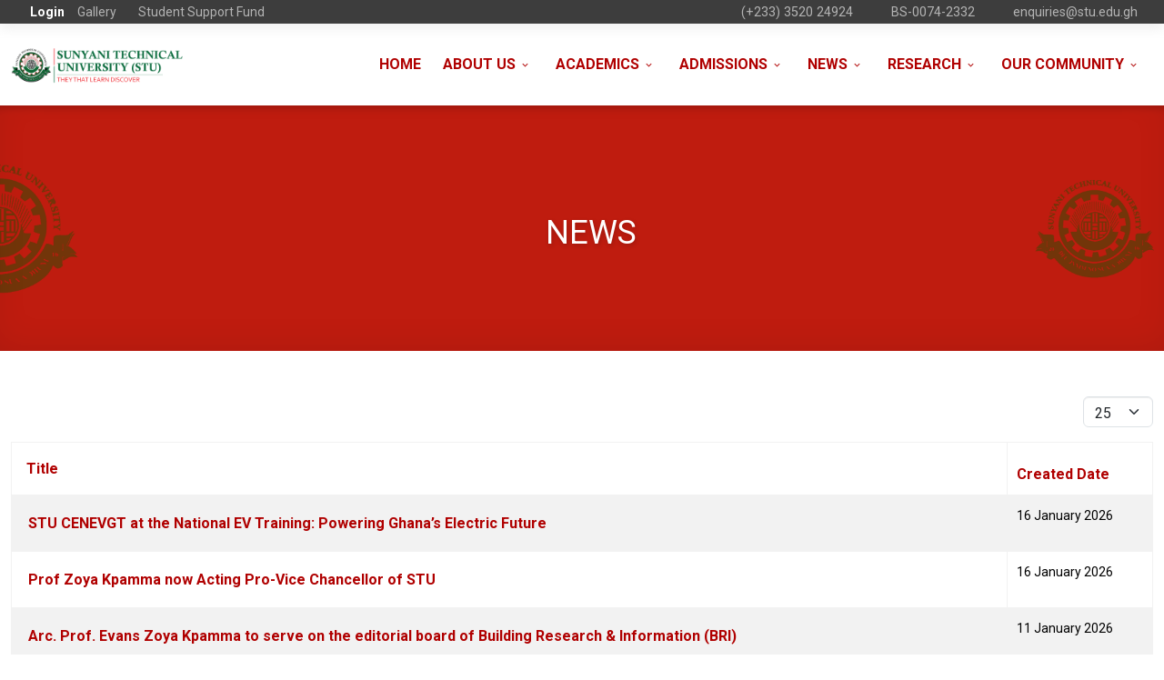

--- FILE ---
content_type: text/html; charset=utf-8
request_url: https://www.stu.edu.gh/news
body_size: 14916
content:
<!DOCTYPE html>
<html lang="en-gb" dir="ltr">
	<head>
		<meta http-equiv="X-UA-Compatible" content="IE=edge">
		<meta name="viewport" content="width=device-width, initial-scale=1">
		<meta charset="utf-8">
	<meta name="description" content="Centre of excellence! Training high level manpower for development. Career focused education with hands-on experience. Excellence, Competence, Competitiveness, ">
	<title>News Articles - Sunyani Technical University</title>
	<link href="/news?format=feed&amp;type=rss" rel="alternate" type="application/rss+xml" title="News Articles - Sunyani Technical University">
	<link href="/news?format=feed&amp;type=atom" rel="alternate" type="application/atom+xml" title="News Articles - Sunyani Technical University">
	<link href="/images/stu-logo.png#joomlaImage://local-images/stu-logo.png?width=576&height=575" rel="icon" type="image/vnd.microsoft.icon">
<link href="/media/vendor/joomla-custom-elements/css/joomla-alert.min.css?0.2.0" rel="stylesheet" />
	<link href="//fonts.googleapis.com/css?family=Roboto:100,200,300,regular,500,600,700,800,900,100italic,200italic,300italic,italic,500italic,600italic,700italic,800italic,900italic&amp;amp;subset=cyrillic,latin" rel="stylesheet" />
	<link href="https://cdn.jsdelivr.net/npm/bootstrap@5.3.8/dist/css/bootstrap.min.css" rel="stylesheet" />
	<link href="/templates/flex/css/fontawesome.min.css" rel="stylesheet" />
	<link href="/templates/flex/css/fa-v4-shims.css" rel="stylesheet" />
	<link href="/templates/flex/css/template.css" rel="stylesheet" />
	<link href="/templates/flex/css/presets/preset5.css" rel="stylesheet" class="preset" />
	<link href="/templates/flex/css/custom.css" rel="stylesheet" />
	<link href="/templates/flex/css/frontend-edit.css" rel="stylesheet" />
	<link href="/components/com_sppagebuilder/assets/css/dynamic-content.css?3e7e96fad5e237fb2d5a081c6cb11212" rel="stylesheet" />
	<link href="/components/com_sppagebuilder/assets/css/color-switcher.css?3e7e96fad5e237fb2d5a081c6cb11212" rel="stylesheet" />
	<style>body.site {background-color:#ffffff;}</style>
	<style>body.layout-boxed .body-innerwrapper {background-color:rgba(0,0,0,0);box-shadow:0 0 7px rgba(0,0,0,0.2);max-width:1340px;}
		</style>
	<style>#sp-header.row{justify-content: space-between !important;}
.sp-group-title{color: #056839 !important; font-weight: bolder !important;}
#sp-header a {color: #b00000 !important;font-weight: 700;}
#sp-header .row{justify-content: space-between;}
@media (max-width: 991.98px){.sp-slider-outer-stage h2{font-size: revert !important;}}
@media (min-width: 1400px){.container {max-width: 100% !important;}}
@media (max-width: 1270px){#sp-header a {font-size:14px}}
@media (max-width: 1040px){#sp-header a {font-size:small}}
#sp-header #sp-menu .sp-dropdown .sp-dropdown-inner li.sp-menu-item >a{color:#ffffff;font-weight: normal}
#sp-header #sp-menu .sp-megamenu-parent .sp-dropdown li.sp-menu-item a:hover {color: #ffffff !important;}
#slick-carousel-1481572542 .slick-slide img {border-radius: 50%;padding: 4px;border: solid 1px #056839;}
#sp-header #sp-menu .sp-dropdown .sp-dropdown-inner{background-color: #ffffff;border-top: solid 2px #056839}
#sp-bottom {padding: 75px 45px !important;}
.sp-group-title{font-weight: 700 !important;}
.sp-menu-item a{color: #000 !important;}
#sp-header {background-color: #ffffff !important;}
.com-content-article__body{padding: 0 60px !important;}</style>
	<style>body{font-family:Roboto, sans-serif; font-weight:normal; }</style>
	<style>h1{font-family:Roboto, sans-serif; font-weight:100; }</style>
	<style>h2{font-family:Roboto, sans-serif; font-weight:100; }</style>
	<style>h3{font-family:Roboto, sans-serif; font-weight:100; }</style>
	<style>h4{font-family:Roboto, sans-serif; font-weight:normal; }</style>
	<style>h5{font-family:Roboto, sans-serif; font-weight:100; }</style>
	<style>h6{font-family:Roboto, sans-serif; font-weight:100; }</style>
	<style>@media (min-width: 1400px) {
.container {
max-width: 1140px;
}
}</style>
	<style>.js-menu-toggle .lines, .js-menu-toggle .lines:before, .js-menu-toggle .lines:after {width:20px!important; }
				@media (max-width: 768px) {
				  .js-menu-toggle .lines, .js-menu-toggle .lines:before, .js-menu-toggle .lines:after {width:25px!important;}

				  .js-menu-toggle .lines {
				  	-webkit-transform: scale(1.1,1.3);
					transform: scale(1.1,1.3);
				  }
				}</style>
	<style>#sp-title .sp-page-title-wrapper {background-color:#bf1c0f;}#sp-title .sp-page-title-wrapper h3.page_title{font-size:36px;line-height:1.2;letter-spacing:0px;}@media (min-width: 768px) and (max-width: 991px) {#sp-title .sp-page-title-wrapper h3.page_title {font-size:34px;}}@media (max-width: 767px) {#sp-title .sp-page-title-wrapper h3.page_title{ font-size:32px;}}</style>
	<style>.sp-page-title, .sp-page-title-no-img {height:270px;text-align:center;background-image: url([data-uri]);background-repeat:no-repeat;background-position:50% 50%;background-size:contain;background-attachment:scroll;}#sp-title .sp-page-title-wrapper .sp-page-title-no-img  {background-color:#bf1c0f;}#sp-title .sp-page-title-wrapper .page_subtitle{font-size:15px;line-height:1.3;}</style>
	<style>#sp-top-bar{ background-color:#3d3d3d;color:#d4d4d4; }</style>
	<style>#sp-top-bar a{color:#b3b3b3;}</style>
	<style>#sp-top-bar a:hover{color:#d1d1d1;}</style>
	<style>#sp-header{ background-color:#303030;color:#f0f0f0; }</style>
	<style>#sp-header a{color:#ededed;}</style>
	<style>#sp-header a:hover{color:#ffffff;}</style>
	<style>#sp-bottom{ background-color:#f5f5f5;padding:100px 0px; }</style>
	<style>#sp-footer{ background-color:#363839;color:#b0b0b0; }</style>
	<style>#sp-footer a{color:#d6d6d6;}</style>
	<style>#sp-footer a:hover{color:#f0f0f0;}</style>
	<style>.offcanvas-menu{}.offcanvas-menu ul li a{color: }.offcanvas-menu .offcanvas-inner .search input.inputbox{border-color: }</style>
	<style>#sp-header .top-search-wrapper .icon-top-wrapper,#sp-header .top-search-wrapper .icon-top-wrapper >i:before,.sp-megamenu-wrapper > .sp-megamenu-parent >li >a,.sp-megamenu-wrapper #offcanvas-toggler,.sp-megamenu-wrapper #offcanvas-toggler .js-menu-toggle,#sp-header .modal-login-wrapper span,#sp-header .ap-my-account i.pe-7s-user,#sp-header .ap-my-account .info-text,#sp-header .mod-languages,#sp-header .logo,#cart-menu,#cd-menu-trigger,.cd-cart,.cd-cart > i{height:90px;line-height:90px;}.total_products{top:calc(90px / 2 - 22px);}.sp-megamenu-wrapper #offcanvas-toggler .js-menu-toggle span.lines {margin-top: calc(90px / 2 - 17px);}#sp-header,.transparent-wrapper{height:90px;}.transparent,.sticky-top{}#sp-header #sp-menu .sp-megamenu-parent >li >a,#sp-header #sp-menu .sp-megamenu-parent li .sp-dropdown >li >a,#sp-header .top-search-wrapper .icon-top-wrapper i,#sp-header #cd-menu-trigger i,#sp-header .cd-cart i,#sp-header .top-search-wrapper{}#sp-header #sp-menu .sp-dropdown .sp-dropdown-inner{}#sp-header #sp-menu .sp-dropdown .sp-dropdown-inner li.sp-menu-item >a,#sp-header #sp-menu .sp-dropdown .sp-dropdown-inner li.sp-menu-item.separator >a,#sp-header #sp-menu .sp-dropdown .sp-dropdown-inner li.sp-menu-item.separator >a:hover,#sp-header .sp-module-content ul li a,#sp-header .vm-menu .vm-title{}.sticky .logo,.sticky #cart-menu,.sticky #cd-menu-trigger,.sticky .cd-cart,.sticky .cd-cart >i,.sticky .menu-is-open >i,#sp-header.sticky .modal-login-wrapper span,#sp-header.sticky .ap-my-account i.pe-7s-user,#sp-header.sticky .ap-my-account .info-text,#sp-header.sticky .mod-languages,#sp-header.sticky .top-search-wrapper .icon-top-wrapper,#sp-header.sticky .top-search-wrapper .icon-top-wrapper >i:before,.sticky .sp-megamenu-wrapper > .sp-megamenu-parent >li >a,.sticky .sp-megamenu-wrapper #offcanvas-toggler,.sticky .sp-megamenu-wrapper #offcanvas-toggler .js-menu-toggle,.sticky #sp-logo a.logo{ height:70px;line-height:70px; }   .sticky .sp-megamenu-wrapper #offcanvas-toggler .js-menu-toggle span.lines {margin-top: calc(70px / 2 - 17px);}  .sticky .total_products{top: calc(70px / 2 - 22px);}  .sticky .sticky__wrapper{background:#ffffff; height:70px; -webkit-animation-name:fade-in-down;animation-name:fade-in-down;}.layout-boxed .sticky,.layout-boxed .sticky .sticky__wrapper,.layout-boxed .sticky .sticky__wrapper .sp-megamenu-parent .sp-dropdown{max-width:1340px;margin:0 auto;}.sticky .sticky__wrapper .sp-sticky-logo {height:70px;}.sticky.onepage .sticky__wrapper,.sticky.white .sticky__wrapper,.sticky.transparent .sticky__wrapper{background:#ffffff;} #sp-header.sticky #sp-menu .sp-megamenu-wrapper .sp-megamenu-parent >li >a,#sp-header.sticky .top-search-wrapper,#sp-header.sticky .top-search-wrapper .icon-top-wrapper i,#sp-header.sticky #cd-menu-trigger i,#sp-header.sticky .cd-cart i{color:#b00000;}#sp-header.sticky #sp-menu .sp-megamenu-wrapper .sp-megamenu-parent >li.active>a,#sp-header.sticky #sp-menu .sp-megamenu-wrapper .sp-megamenu-parent >li.current-item>a,#sp-header.sticky #sp-menu .sp-megamenu-wrapper .sp-megamenu-parent >li.sp-has-child.active>a,.sticky #offcanvas-toggler >i,.sticky #offcanvas-toggler >i:hover{color:;} </style>
<script src="/media/vendor/jquery/js/jquery.min.js?3.7.1"></script>
	<script src="/media/legacy/js/jquery-noconflict.min.js?647005fc12b79b3ca2bb30c059899d5994e3e34d"></script>
	<script type="application/json" class="joomla-script-options new">{"joomla.jtext":{"ERROR":"Error","MESSAGE":"Message","NOTICE":"Notice","WARNING":"Warning","JCLOSE":"Close","JOK":"OK","JOPEN":"Open"},"system.paths":{"root":"","rootFull":"https:\/\/www.stu.edu.gh\/","base":"","baseFull":"https:\/\/www.stu.edu.gh\/"},"csrf.token":"51f8e62d3093a85f1b728cda81d6d9f6"}</script>
	<script src="/media/system/js/core.min.js?37ffe4186289eba9c5df81bea44080aff77b9684"></script>
	<script src="/media/vendor/webcomponentsjs/js/webcomponents-bundle.min.js?2.8.0" nomodule defer></script>
	<script src="/media/com_content/js/articles-list-es5.min.js?2ebf76917946ccdbf3856ada9c05fad30a2c6b16" nomodule defer></script>
	<script src="/media/vendor/bootstrap/js/bootstrap-es5.min.js?5.3.2" nomodule defer></script>
	<script src="/media/system/js/messages-es5.min.js?c29829fd2432533d05b15b771f86c6637708bd9d" nomodule defer></script>
	<script src="/media/system/js/joomla-hidden-mail-es5.min.js?b2c8377606bb898b64d21e2d06c6bb925371b9c3" nomodule defer></script>
	<script src="/media/com_content/js/articles-list.min.js?ebd8c93bfa5ffe33a25b58bb6783b4ad727d90ae" type="module"></script>
	<script src="/media/vendor/bootstrap/js/alert.min.js?5.3.2" type="module"></script>
	<script src="/media/vendor/bootstrap/js/button.min.js?5.3.2" type="module"></script>
	<script src="/media/vendor/bootstrap/js/carousel.min.js?5.3.2" type="module"></script>
	<script src="/media/vendor/bootstrap/js/collapse.min.js?5.3.2" type="module"></script>
	<script src="/media/vendor/bootstrap/js/dropdown.min.js?5.3.2" type="module"></script>
	<script src="/media/vendor/bootstrap/js/modal.min.js?5.3.2" type="module"></script>
	<script src="/media/vendor/bootstrap/js/offcanvas.min.js?5.3.2" type="module"></script>
	<script src="/media/vendor/bootstrap/js/popover.min.js?5.3.2" type="module"></script>
	<script src="/media/vendor/bootstrap/js/scrollspy.min.js?5.3.2" type="module"></script>
	<script src="/media/vendor/bootstrap/js/tab.min.js?5.3.2" type="module"></script>
	<script src="/media/vendor/bootstrap/js/toast.min.js?5.3.2" type="module"></script>
	<script src="/media/system/js/joomla-hidden-mail.min.js?065992337609bf436e2fedbcbdc3de1406158b97" type="module"></script>
	<script src="/media/system/js/messages.min.js?7f7aa28ac8e8d42145850e8b45b3bc82ff9a6411" type="module"></script>
	<script src="https://cdn.jsdelivr.net/npm/bootstrap@5.3.8/dist/js/bootstrap.bundle.min.js"></script>
	<script src="/templates/flex/js/jquery.easing.min.js"></script>
	<script src="/templates/flex/js/main.js"></script>
	<script src="/templates/flex/js/SmoothScroll-1.5.1.js"></script>
	<script src="/templates/flex/js/frontend-edit.js"></script>
	<script src="/components/com_sppagebuilder/assets/js/dynamic-content.js?3e7e96fad5e237fb2d5a081c6cb11212"></script>
	<script src="/components/com_sppagebuilder/assets/js/color-switcher.js?3e7e96fad5e237fb2d5a081c6cb11212"></script>
	<script>var sp_preloader = "0";var sp_offanimation = "default";var stickyHeaderVar = "1";var stickyHeaderAppearPoint = 250;</script>
	<script>
				document.addEventListener("DOMContentLoaded", () =>{
					window.htmlAddContent = window?.htmlAddContent || "";
					if (window.htmlAddContent) {
        				document.body.insertAdjacentHTML("beforeend", window.htmlAddContent);
					}
				});
			</script>
	<script>
			const initColorMode = () => {
				const colorVariableData = [];
				const sppbColorVariablePrefix = "--sppb";
				let activeColorMode = localStorage.getItem("sppbActiveColorMode") || "";
				activeColorMode = "";
				const modes = [];

				if(!modes?.includes(activeColorMode)) {
					activeColorMode = "";
					localStorage.setItem("sppbActiveColorMode", activeColorMode);
				}

				document?.body?.setAttribute("data-sppb-color-mode", activeColorMode);

				if (!localStorage.getItem("sppbActiveColorMode")) {
					localStorage.setItem("sppbActiveColorMode", activeColorMode);
				}

				if (window.sppbColorVariables) {
					const colorVariables = typeof(window.sppbColorVariables) === "string" ? JSON.parse(window.sppbColorVariables) : window.sppbColorVariables;

					for (const colorVariable of colorVariables) {
						const { path, value } = colorVariable;
						const variable = String(path[0]).trim().toLowerCase().replaceAll(" ", "-");
						const mode = path[1];
						const variableName = `${sppbColorVariablePrefix}-${variable}`;

						if (activeColorMode === mode) {
							colorVariableData.push(`${variableName}: ${value}`);
						}
					}

					document.documentElement.style.cssText += colorVariableData.join(";");
				}
			};

			window.sppbColorVariables = [];
			
			initColorMode();

			document.addEventListener("DOMContentLoaded", initColorMode);
		</script>
			</head>
	
	<body class="site com-content view-category no-layout no-task itemid-117 en-gb ltr  sticky-header layout-boxed off-canvas-menu-init">
		        <div class="body-wrapper off-canvas-menu-wrap">
            <div class="body-innerwrapper">
				<section id="sp-top-bar" class=" gx-0 px-0 mx-0"><div class="container"><div class="row"><div id="sp-top1" class="col-12 col-md-5 col-lg-5 "><div class="sp-column float-start mobile-centered py-1 py-sm-0"><div class="sp-module "><div class="sp-module-content">
<div id="mod-custom115" class="mod-custom custom">
    <!--<link rel="stylesheet" href="https://www.stu.edu.gh/icon/font6/css/all.css">-->
<style type="text/css">
			.stu-btn {
              background-color: transparent;
              border: none;
			  cursor: pointer;
			  outline: none;
              color: #ffffff;
              font-size: 14px;
			}

			.stu-btn:active {
			  transform: scale(0.9);
			}

			.stu-close-modal {
			  background: none;
			  border: none;
			  font-size: 1.5rem;
			  color: #ffffff;
			}

			.stu-modal {
			  width: 250px;
			  position: fixed;
			  top: -50%;
			  left: 50%;
			  transform: translate(-50%, -50%);
			  transition: top 0.5s ease-in-out;
			  border-radius: 0 0 7px 7px;
			  z-index: 33333;
			  background-color: #fff;
			}

			.stu-modal.active {
			  top: 45%;
			}

			.stu-modal .stu-header {
			  display: flex;
			  justify-content: space-between;
			  align-items: center;
			  border-bottom: 1px solid #ccc;
			  padding: 0.5rem;
			  background-color: #1f6837;
			  color: #ffffff;
			}


			#stu-overlay {
			  display: none;
			  position: fixed;
			  top: 0;
			  left: 0;
			  width: 100%;
			  height: 100%;
			  background-color: rgba(0, 0, 0, 0.7);
              z-index: 3333;
			}

			#stu-overlay.active {
			  display: block;
			}
			.stu-body{
				display: flex;
				flex-direction: column;
			}
			.stu-body>a{
				line-height: 45px;
				text-decoration: none;
				color: #b00000 !important;
				text-transform: uppercase;
				padding-left: 0.75rem;
              	font-size: 14px;
    			font-weight: 700;
			}
			.stu-body>a:hover{
				font-weight: bolder;
				background-color: #c33f2b;
				color: #ffffff  !important;
			}
  			.stu-container>a{
              color:#ffffff;
              font-size: 14px;
              font-weight: 400;
              padding: 0 10px;
              }
  .stu-social>a{
    color: #ffffff !important;
    padding: 0 4px;
  }
  .stu-topSocial{
    display: flex;
  }
  @media (max-width: 768px){
    .stu-ssf{display:none;}
    #sp-top1{padding:0px}
  }
	</style>
<div class="stu-topSocial">
  <div class="stu-container">
		<button class="stu-btn" data-target="#stu-modal1"><i class="fa fa-fw fa-user-lock"></i> <strong>Login</strong></button>
		<a href="/">Gallery</a>
		<a href="/" class="stu-ssf">Student Support Fund</a>
    </div>
    <div class="stu-social">
      <a href="https://www.facebook.com/stughana"><i class="fab fa-facebook"></i></a>
      <a href="https://twitter.com/stughana"><i class="fab fa-twitter"></i></a>
      <a href="https://www.instagram.com/stughana/"><i class="fab fa-instagram"></i></a>
      <a href="https://www.youtube.com/@stughana"><i class="fab fa-youtube"></i></a>
      <a href="https://www.linkedin.com/in/stughana/"><i class="fab fa-linkedin"></i></a>
      <a href="https://api.whatsapp.com/send?phone=+233501512556"><i class="fab fa-whatsapp"></i></a>
    </div>
</div>
	

    <div class="stu-modal" id="stu-modal1">
      <div class="stu-header">
        <div class="stu-title"><stron>Select an Option</stron></div>
        <button class="stu-btn stu-close-modal">&times;</button>
      </div>
      <div class="stu-body">
        <a href="https://www.stu.edu.gh/bkapps">Staff Login</a>
        <a href="https://stu.remotexs.co/user/login">Online Library</a>
        <a href="https://www.stu.edu.gh/bkapps/pages/students">Students Portal</a>
        <a href="https://www.gmail.com/">Institutional Email</a>
      </div>
    </div>
	<div id="stu-overlay"></div>

	<script type="text/javascript">
		const btns = document.querySelectorAll("[data-target]");
		const close_modals = document.querySelectorAll(".stu-close-modal");
		const overlay = document.getElementById("stu-overlay");

		btns.forEach((btn) => {
		  btn.addEventListener("click", () => {
		    document.querySelector(btn.dataset.target).classList.add("active");
		    overlay.classList.add("active");
		  });
		});

		close_modals.forEach((btn) => {
		  btn.addEventListener("click", () => {
		    const modal = btn.closest(".stu-modal");
		    modal.classList.remove("active");
		    overlay.classList.remove("active");
		  });
		});

		window.onclick = (event) => {
		  if (event.target == overlay) {
		    const modals = document.querySelectorAll(".stu-modal");
		    modals.forEach((modal) => modal.classList.remove("active"));
		    overlay.classList.remove("active");
		  }
		};
	</script></div>
</div></div></div></div><div id="sp-top2" class="col-12 col-md-7 col-lg-7 "><div class="sp-column float-end mobile-centered  pb-1 py-sm-0"><ul class="sp-contact-info"><li class="sp-contact-phone"><i class="fas fa-headphones-alt" aria-hidden="true"></i> <a href="tel:(+233)352024924">(+233) 3520 24924</a></li><li class="sp-contact-mobile"><i class="fa fa-map-marker-alt" aria-hidden="true"></i> <a href="tel:BS-0074-2332">BS-0074-2332</a></li><li class="sp-contact-email"><i class="fa fas fa-mail-bulk" aria-hidden="true"></i> <joomla-hidden-mail  is-link="1" is-email="1" first="ZW5xdWlyaWVz" last="c3R1LmVkdS5naA==" text="ZW5xdWlyaWVzQHN0dS5lZHUuZ2g=" base="" >This email address is being protected from spambots. You need JavaScript enabled to view it.</joomla-hidden-mail></li></ul></div></div></div></div></section><header id="sp-header"><div class="container"><div class="row"><div id="sp-logo" class="col-8 col-md-9 col-lg-2 "><div class="sp-column"><a class="logo mx-0 ps-3 p-sm-0" href="/"><img class="sp-default-logo" src="/images/logo_desktop.png#joomlaImage://local-images/logo_desktop.png?width=478&amp;height=104" alt="Sunyani Technical University"></a></div></div><div id="sp-menu" class="col-1 col-md-1 col-lg-10 "><div class="sp-column">			<div class="sp-megamenu-wrapper">
				<ul class="sp-megamenu-parent menu-fade-down-fade-up d-none d-lg-flex justify-content-center mx-0 px-0 gx-0"><li class="sp-menu-item"><a  href="/"  >HOME</a></li><li class="sp-menu-item sp-has-child abt-us"><a  href="/about-us"  >ABOUT US</a><div class="sp-dropdown sp-dropdown-main sp-dropdown-mega sp-menu-full container" style=""><div class="sp-dropdown-inner"><div class="row"><div class="col-sm-3"><ul class="sp-mega-group"><li class="sp-menu-item sp-has-child"><a class="sp-group-title" href="/about-us#the-university"  >The University</a><ul class="sp-mega-group-child sp-dropdown-items"><li class="sp-menu-item"><a  href="/about-us#history"  >Brief History</a></li><li class="sp-menu-item"><a  href="/about-us/the-university/mission-vision"  >Mission &amp; Vision</a></li><li class="sp-menu-item"><a  href="/about-us/the-university/logo-anthem"  >Emblem || Logo</a></li><li class="sp-menu-item"><a  href="https://stu.edu.gh/about-us/the-university/logo-anthem#anthem-video"  >University Anthem</a></li><li class="sp-menu-item"><a  href="/about-us/the-university/university-policies"  >University Policies</a></li><li class="sp-menu-item"><a  href="/about-us/the-university/past-key-officers"  >Past Key Officers</a></li></ul></li></ul></div><div class="col-sm-3"><ul class="sp-mega-group"><li class="sp-menu-item sp-has-child"><a class="sp-group-title" href="/about-us/the-vice-chancellor"  >Office of the Vice-Chancellor</a><ul class="sp-mega-group-child sp-dropdown-items"><li class="sp-menu-item"><a  href="/about-us/the-vice-chancellor/the-pro-vice-chancellor"  >The Pro Vice-Chancellor</a></li><li class="sp-menu-item"><a  href="/about-us/the-vice-chancellor/the-registrar"  >The Registrar</a></li><li class="sp-menu-item"><a  href="/about-us/the-vice-chancellor/the-director-of-finance"  >The Director of Finance</a></li><li class="sp-menu-item"><a  href="/about-us/the-vice-chancellor/related-offices"  >Related Offices</a></li></ul></li></ul></div><div class="col-sm-3"><ul class="sp-mega-group"><li class="sp-menu-item sp-has-child"><a class="sp-group-title" href="/about-us/the-administrative-structure"  >The Administrative Structure</a><ul class="sp-mega-group-child sp-dropdown-items"><li class="sp-menu-item"><a  href="/about-us/the-administrative-structure/deans-of-faculties-school"  >Deans of Faculties &amp; School</a></li><li class="sp-menu-item"><a  href="/about-us/the-administrative-structure/university-council"  >University Council</a></li><li class="sp-menu-item"><a  href="/about-us/the-administrative-structure/principal-key-officers"  >Principal &amp; Key Officers</a></li><li class="sp-menu-item"><a  href="/about-us/the-administrative-structure/contact-us"  >Contact Us</a></li></ul></li></ul></div><div class="col-sm-3"><ul class="sp-mega-group"><li class="sp-menu-item sp-has-child"><a class="sp-group-title" href="/about-us/other-administrative-offices"  >Other Administrative Offices</a><ul class="sp-mega-group-child sp-dropdown-items"><li class="sp-menu-item"><a  href="/about-us/other-administrative-offices/procurement-stores"  >Procurement &amp; Stores</a></li><li class="sp-menu-item"><a  href="/about-us/other-administrative-offices/counselling-unit"  >Counselling Unit</a></li><li class="sp-menu-item"><a  href="/about-us/other-administrative-offices/halls-of-residence"  >Halls of Residence</a></li><li class="sp-menu-item"><a  href="/about-us/other-administrative-offices/industrial-liaison-office"  >Industrial Liaison Office</a></li><li class="sp-menu-item"><a  href="/about-us/other-administrative-offices/internal-audit-unit"  >Internal Audit Unit</a></li></ul></li></ul></div></div></div></div></li><li class="sp-menu-item sp-has-child"><a  href="/academics"  >ACADEMICS</a><div class="sp-dropdown sp-dropdown-main sp-dropdown-mega sp-menu-full container" style=""><div class="sp-dropdown-inner"><div class="row"><div class="col-sm-3"><ul class="sp-mega-group"><li class="sp-menu-item sp-has-child"><a class="sp-group-title" href="/academics/faculty-school"  >Faculty &amp; School</a><ul class="sp-mega-group-child sp-dropdown-items"><li class="sp-menu-item"><a  href="/academics/faculty-school/faculty-of-applied-science-technology"  >Faculty of Applied Science &amp; Technology</a></li><li class="sp-menu-item"><a  href="/academics/faculty-school/faculty-of-built-environment-applied-art"  >Faculty of Built Environment &amp; Applied Art</a></li><li class="sp-menu-item"><a  href="/academics/faculty-school/faculty-of-business-management-studies"  >Faculty of Business &amp; Management Studies</a></li><li class="sp-menu-item"><a  href="/academics/faculty-school/faculty-of-engineering"  >Faculty of Engineering</a></li><li class="sp-menu-item"><a  href="/academics/faculty-school/sgs"  >School of Graduate Studies</a></li><li class="sp-menu-item"><a  href="#"  >Distance Education Center</a></li></ul></li></ul></div><div class="col-sm-3"><ul class="sp-mega-group"><li class="sp-menu-item sp-has-child"><a class="sp-group-title" href="/academics/programmes-departments"  >Programmes &amp; Departments</a><ul class="sp-mega-group-child sp-dropdown-items"><li class="sp-menu-item"><a  href="#"  >All Academic Programmes</a></li><li class="sp-menu-item"><a  href="#"  >Graduate Programmes</a></li><li class="sp-menu-item"><a  href="#"  >Undergraduate Programmes</a></li><li class="sp-menu-item"><a  href="#"  >HND Programmes</a></li><li class="sp-menu-item"><a  href="#"  >Non-Tertiary Programmes</a></li><li class="sp-menu-item"><a  href="#"  >All Academic Departments</a></li></ul></li></ul></div><div class="col-sm-3"><ul class="sp-mega-group"><li class="sp-menu-item sp-has-child"><a class="sp-group-title" href="/academics/directorates-institutes"  >Directorates &amp; Institutes</a><ul class="sp-mega-group-child sp-dropdown-items"><li class="sp-menu-item"><a  href="#"  >Affiliate Institutions</a></li><li class="sp-menu-item"><a  href="/academics/directorates-institutes/ict-directorate"  >ICT Directorate</a></li><li class="sp-menu-item"><a  href="#"  >IRIL Directorate</a></li><li class="sp-menu-item"><a  href="#"  >Cybersecurity Institute</a></li><li class="sp-menu-item"><a  href="#"  >Quality Assurance &amp; Control</a></li><li class="sp-menu-item"><a  href="#"  >Works &amp; Physical Development</a></li><li class="sp-menu-item"><a  href="/academics/directorates-institutes/grants-research-and-development"  >Grants Research and Development</a></li></ul></li></ul></div><div class="col-sm-3"><ul class="sp-mega-group"><li class="sp-menu-item sp-has-child"><a class="sp-group-title" href="/academics/quick-links"  >Quick Links</a><ul class="sp-mega-group-child sp-dropdown-items"><li class="sp-menu-item"><a  href="#"  >Academic Calendar</a></li><li class="sp-menu-item"><a  href="#"  >Congregation Gallery</a></li><li class="sp-menu-item"><a  href="#"  >Matriculation Gallery</a></li><li class="sp-menu-item"><a  href="#"  >Students Support Fund</a></li><li class="sp-menu-item"><a  href="/academics/quick-links/examination-timetable"  >Examination Timetable</a></li></ul></li></ul></div></div></div></div></li><li class="sp-menu-item sp-has-child"><a  href="/admissions"  >ADMISSIONS</a><div class="sp-dropdown sp-dropdown-main sp-dropdown-mega sp-menu-full container" style=""><div class="sp-dropdown-inner"><div class="row"><div class="col-sm-3"><ul class="sp-mega-group"><li class="sp-menu-item sp-has-child"><a class="sp-group-title" href="/admissions#adminreq"  >Admission Requirements</a><ul class="sp-mega-group-child sp-dropdown-items"><li class="sp-menu-item"><a  href="/admissions#mtech"  >Masters Programmes</a></li><li class="sp-menu-item"><a  href="/admissions#degree4"  >Degree Programmes (4-Years)</a></li><li class="sp-menu-item"><a  href="/admissions#hnd"  >HND Programmes</a></li><li class="sp-menu-item"><a  href="/admissions#non-ter"  >Non-Tertiary Programmes</a></li></ul></li></ul></div><div class="col-sm-3"><ul class="sp-mega-group"><li class="sp-menu-item sp-has-child"><a class="sp-group-title" href="#"  >Apply Now</a><ul class="sp-mega-group-child sp-dropdown-items"><li class="sp-menu-item"><a  href="#"  >How to Apply Online</a></li><li class="sp-menu-item"><a  href="#"  >Check Admission Status</a></li><li class="sp-menu-item"><a  href="#"  >Registration &amp; Login</a></li><li class="sp-menu-item"><a  href="#"  >Orientation</a></li><li class="sp-menu-item"><a  href="/matriculation"  >Matriculation</a></li></ul></li></ul></div><div class="col-sm-3"><ul class="sp-mega-group"><li class="sp-menu-item sp-has-child"><a class="sp-group-title" href="/admissions/fees-financial-aid"  >Fees &amp; Financial Aid</a><ul class="sp-mega-group-child sp-dropdown-items"><li class="sp-menu-item"><a  href="#"  >Students Support Fund (SSF)</a></li><li class="sp-menu-item"><a  href="#"  >Fees || Degree Programmes</a></li><li class="sp-menu-item"><a  href="#"  >Fees || HND Programmes</a></li><li class="sp-menu-item"><a  href="#"  >Fees || Non-Tertiary Programmes</a></li><li class="sp-menu-item"><a  href="#"  >University Hostel Fees</a></li></ul></li></ul></div><div class="col-sm-3"><ul class="sp-mega-group"><li class="sp-menu-item sp-has-child"><a class="sp-group-title" href="/admissions/quick-links-for-freshmen"  >Quick Links For Freshmen</a><ul class="sp-mega-group-child sp-dropdown-items"><li class="sp-menu-item"><a  href="#"  >Accommodations</a></li><li class="sp-menu-item"><a  href="#"  >Campus Facilities</a></li><li class="sp-menu-item"><a  href="#"  >Campus Security</a></li><li class="sp-menu-item"><a  href="#"  >Important Offices</a></li><li class="sp-menu-item"><a  href="#"  >Students Associations</a></li></ul></li></ul></div></div></div></div></li><li class="sp-menu-item sp-has-child current-item active"><a  href="/news"  >NEWS</a><div class="sp-dropdown sp-dropdown-main sp-dropdown-mega sp-menu-full container" style=""><div class="sp-dropdown-inner"><div class="row"><div class="col-sm-4"><ul class="sp-mega-group"><li class="sp-menu-item sp-has-child"><a class="sp-group-title" href="/news/news-articles"  >News Articles</a><ul class="sp-mega-group-child sp-dropdown-items"><li class="sp-menu-item"><a  href="/news/news-articles/latest-stories"  >Latest Stories</a></li><li class="sp-menu-item"><a  href="/news/news-articles/popular-stories"  >Popular Stories</a></li></ul></li><li class="sp-menu-item sp-has-child"><a class="sp-group-title" href="/news/announcements"  >Announcements</a><ul class="sp-mega-group-child sp-dropdown-items"><li class="sp-menu-item"><a  href="/news/announcements/latest-announcements"  >Latest Announcements</a></li></ul></li></ul></div><div class="col-sm-4"><ul class="sp-mega-group"><li class="sp-menu-item sp-has-child"><a class="sp-group-title" href="/news/social-media-links"  >Social Media Links</a><ul class="sp-mega-group-child sp-dropdown-items"><li class="sp-menu-item"><a  href="https://www.facebook.com/stughana"  >Facebook</a></li><li class="sp-menu-item"><a  href="https://www.instagram.com/stughana"  >Instagram</a></li><li class="sp-menu-item"><a  href="https://www.linkedin.com/in/stughana"  >LinkedIn</a></li><li class="sp-menu-item"><a  href="https://twitter.com/stughana"  >Twitter</a></li><li class="sp-menu-item"><a  href="https://www.youtube.com/@stughana"  >YouTube</a></li></ul></li></ul></div><div class="col-sm-4"><ul class="sp-mega-group"><li class="sp-menu-item sp-has-child"><a class="sp-group-title" href="/news/useful-public-relations-links"  >Useful Public Relations Links</a><ul class="sp-mega-group-child sp-dropdown-items"><li class="sp-menu-item"><a  href="#"  >Events</a></li><li class="sp-menu-item"><a  href="#"  >Campus Security</a></li><li class="sp-menu-item"><a  href="#"  >Gallery</a></li></ul></li></ul></div></div></div></div></li><li class="sp-menu-item sp-has-child"><a  href="/research"  >RESEARCH</a><div class="sp-dropdown sp-dropdown-main sp-menu-right" style="width: 240px;"><div class="sp-dropdown-inner"><ul class="sp-dropdown-items"><li class="sp-menu-item"><a  href="#"  >Electronic Resources</a></li><li class="sp-menu-item"><a  href="/research#uni-library"  >University Library</a></li><li class="sp-menu-item"><a  href="/research#policies"  >Library Policies</a></li></ul></div></div></li><li class="sp-menu-item sp-has-child"><a  href="/our-community"  >OUR COMMUNITY</a><div class="sp-dropdown sp-dropdown-main sp-dropdown-mega sp-menu-full container" style=""><div class="sp-dropdown-inner"><div class="row"><div class="col-sm-3"><ul class="sp-mega-group"><li class="sp-menu-item sp-has-child"><a class="sp-group-title" href="/our-community/staff"  >Staff</a><ul class="sp-mega-group-child sp-dropdown-items"><li class="sp-menu-item"><a  href="/our-community/staff/profiles"  >Staff Profile</a></li><li class="sp-menu-item"><a  href="/bkapps"  >Login || Management System</a></li><li class="sp-menu-item"><a  href="https://gmail.com"  >Login || Institutional Email</a></li><li class="sp-menu-item"><a  href="/our-community/staff/employments"  >Employment || Application Forms</a></li><li class="sp-menu-item"><a  href="/our-community/staff/ict-support-staff"  >ICT Support</a></li></ul></li></ul></div><div class="col-sm-3"><ul class="sp-mega-group"><li class="sp-menu-item sp-has-child"><a class="sp-group-title" href="/our-community#src-executives"  >Students</a><ul class="sp-mega-group-child sp-dropdown-items"><li class="sp-menu-item"><a  href="/bkapps/pages/students"  >Students Portal</a></li><li class="sp-menu-item"><a  href="#"  >Dean of Students</a></li><li class="sp-menu-item"><a  href="#"  >Fees &amp; Financial Aid</a></li><li class="sp-menu-item"><a  href="#"  >Hall Reservation</a></li><li class="sp-menu-item"><a  href="/our-community/students/ict-support-students"  >ICT Support</a></li></ul></li></ul></div><div class="col-sm-3"><ul class="sp-mega-group"><li class="sp-menu-item sp-has-child"><a class="sp-group-title" href="/alumni/"  >Alumni</a><ul class="sp-mega-group-child sp-dropdown-items"><li class="sp-menu-item"><a  href="/alumni/#team"  >Executives</a></li><li class="sp-menu-item"><a  href="/alumni/#about"  >Registration</a></li><li class="sp-menu-item"><a  href="/alumni/login"  >Login</a></li></ul></li></ul></div><div class="col-sm-3"><ul class="sp-mega-group"><li class="sp-menu-item sp-has-child"><a class="sp-group-title" href="/our-community/university-clinic"  >University Clinic</a><ul class="sp-mega-group-child sp-dropdown-items"><li class="sp-menu-item"><a  href="#"  >Who We Are</a></li><li class="sp-menu-item"><a  href="#"  >Our Services</a></li><li class="sp-menu-item"><a  href="#"  >Meet Our Team</a></li><li class="sp-menu-item"><a  href="#"  >Contact Us</a></li></ul></li></ul></div></div></div></div></li><li class="sp-menu-item"></li><li class="sp-menu-item"></li><li class="sp-menu-item"></li></ul>				<a id="offcanvas-toggler" class="d-block d-flex d-lg-none hstack justify-content-center me-3 me-md-0" href="#" aria-label="Menu">
																	<span class="js-menu-toggle d-block w-100 d-flex justify-content-center">
							<span class="lines"></span>
						</span>
									</a>
			</div>
		</div></div></div></div></header><section id="sp-page-title"><div class="row"><div id="sp-title" class="col-lg-12 "><div class="sp-column"><div class="sp-page-title-wrapper"><div class="lazyload sp-page-title" data-bg="https://www.stu.edu.gh/images/inner/logo_bar_green.png#joomlaImage://local-images/inner/logo_bar_green.png?width=1440&height=430"><div class="container"><h3 class="page_title" itemprop="headline">NEWS</h3><div class="d-flex justify-content-center"></div></div></div></div></div></div></div></section><section id="sp-main-body"><div class="container"><div class="row"><div id="sp-component" class="col-lg-12 "><div class="sp-column ">	<div id="system-message-container" class="centered" aria-live="polite"></div>
<div class="com-content-category category-list">

<div>
	<div class="content-category">
															
<form action="https://www.stu.edu.gh/news" method="post" name="adminForm" id="adminForm" class="com-content-category__articles">
	
			<div class="com-content-category__pagination btn-group float-end">
			<label for="limit" class="visually-hidden">
				Display #			</label>
			<select id="limit" name="limit" class="form-select" onchange="this.form.submit()">
	<option value="5">5</option>
	<option value="10">10</option>
	<option value="15">15</option>
	<option value="20">20</option>
	<option value="25" selected="selected">25</option>
	<option value="30">30</option>
	<option value="50">50</option>
	<option value="100">100</option>
	<option value="0">All</option>
</select>
		</div>
	
		<div class="clearfix mb-1"></div>
		<table class="com-content-category__table category table table-striped table-bordered table-hover my-3">
			<caption class="visually-hidden my-5">
				Articles			</caption>
							<thead>
					<tr>
						<th scope="col" id="categorylist_header_title" class="p-3">
							<a href="#" onclick="Joomla.tableOrdering('a.title','asc','', document.getElementById('adminForm'));return false;" class="hasTooltip" title="Select to sort by this column" data-bs-placement="top">Title</a>						</th>
													<th scope="col" id="categorylist_header_date">
																	<a href="#" onclick="Joomla.tableOrdering('a.created','asc','');return false;" class="hasTooltip" title="Select to sort by this column" data-bs-placement="top">Created Date</a>															</th>
																																									</tr>
				</thead>
						<tbody>
							
				
								
				
									<tr class="cat-list-row0" >
								<th class="list-title" scope="row">
											<a class="p-2 d-block" href="/news/stu-cenevgt-at-the-national-ev-training-powering-ghanas-electric-future">
							STU CENEVGT at the National EV Training: Powering Ghana’s Electric Future						</a>
																
					
																					</th>
									<td class="list-date small">
						16 January 2026					</td>
																												</tr>
							
				
								
				
									<tr class="cat-list-row1" >
								<th class="list-title" scope="row">
											<a class="p-2 d-block" href="/news/prof-zoya-kpamma-now-acting-pro-vice-chancellor-of-stu">
							Prof Zoya Kpamma now Acting Pro-Vice Chancellor of STU						</a>
																
					
																					</th>
									<td class="list-date small">
						16 January 2026					</td>
																												</tr>
							
				
								
				
									<tr class="cat-list-row0" >
								<th class="list-title" scope="row">
											<a class="p-2 d-block" href="/news/arc-prof-evans-zoya-kpamma-to-serve-on-the-editorial-board-of-building-research-information-bri">
							Arc. Prof. Evans Zoya Kpamma to serve on the editorial board of Building Research &amp; Information (BRI)						</a>
																
					
																					</th>
									<td class="list-date small">
						11 January 2026					</td>
																												</tr>
							
				
								
				
									<tr class="cat-list-row1" >
								<th class="list-title" scope="row">
											<a class="p-2 d-block" href="/news/stu-honours-prof-samuel-oluwatobi-oluwafemi-at-send-off-dinner-launches-strategic-nanotechnology-collaboration">
							STU Honours Prof. Samuel Oluwatobi Oluwafemi at Send-Off Dinner, Launches Strategic Nanotechnology Collaboration						</a>
																
					
																					</th>
									<td class="list-date small">
						11 January 2026					</td>
																												</tr>
							
				
								
				
									<tr class="cat-list-row0" >
								<th class="list-title" scope="row">
											<a class="p-2 d-block" href="/news/stu-hosts-public-lecture-on-nanotechnology-and-sustainable-development">
							STU Hosts Public Lecture on Nanotechnology and Sustainable Development						</a>
																
					
																					</th>
									<td class="list-date small">
						09 January 2026					</td>
																												</tr>
							
				
								
				
									<tr class="cat-list-row1" >
								<th class="list-title" scope="row">
											<a class="p-2 d-block" href="/news/stu-lecturer-dr-vida-owusu-prempeh-urges-nadef-scholarship-beneficiaries-to-harness-networking-for-community-devt">
							STU Lecturer, Dr. Mrs. Vida Owusu-Prempeh, urges NADeF scholarship beneficiaries to harness networking for community dev’t						</a>
																
					
																					</th>
									<td class="list-date small">
						20 December 2025					</td>
																												</tr>
							
				
								
				
									<tr class="cat-list-row0" >
								<th class="list-title" scope="row">
											<a class="p-2 d-block" href="/news/stu-alumna-vera-osei-kwakye-donates-ghs10-000-inspires-graduates-at-18th-congregation">
							STU Alumna Vera Osei Kwakye Donates GHS10,000, Inspires Graduates at 18th Congregation						</a>
																
					
																					</th>
									<td class="list-date small">
						15 December 2025					</td>
																												</tr>
							
				
								
				
									<tr class="cat-list-row1" >
								<th class="list-title" scope="row">
											<a class="p-2 d-block" href="/news/stu-council-chairman-urges-graduates-to-become-job-creators">
							STU Council Chairman urges graduates to become job creators						</a>
																
					
																					</th>
									<td class="list-date small">
						15 December 2025					</td>
																												</tr>
							
				
								
				
									<tr class="cat-list-row0" >
								<th class="list-title" scope="row">
											<a class="p-2 d-block" href="/news/stu-vice-chancellor-calls-for-stronger-support-for-skills-development-as-university-graduates-1-896-students">
							STU Vice-Chancellor Calls for Stronger Support for Skills Development as University Graduates 1,896 Students						</a>
																
					
																					</th>
									<td class="list-date small">
						14 December 2025					</td>
																												</tr>
							
				
								
				
									<tr class="cat-list-row1" >
								<th class="list-title" scope="row">
											<a class="p-2 d-block" href="/news/stu-department-of-general-agriculture-wins-best-tertiary-institution-award-at-41st-farmers-day-celebration">
							𝐒𝐓𝐔 𝐃𝐞𝐩𝐚𝐫𝐭𝐦𝐞𝐧𝐭 𝐨𝐟 𝐆𝐞𝐧𝐞𝐫𝐚𝐥 𝐀𝐠𝐫𝐢𝐜𝐮𝐥𝐭𝐮𝐫𝐞 𝐖𝐢𝐧𝐬 𝐁𝐞𝐬𝐭 𝐓𝐞𝐫𝐭𝐢𝐚𝐫𝐲 𝐈𝐧𝐬𝐭𝐢𝐭𝐮𝐭𝐢𝐨𝐧 𝐀𝐰𝐚𝐫𝐝 𝐚𝐭 𝟒𝟏𝐬𝐭 𝐅𝐚𝐫𝐦𝐞𝐫𝐬’ 𝐃𝐚𝐲 𝐂𝐞𝐥𝐞𝐛𝐫𝐚𝐭𝐢𝐨𝐧						</a>
																
					
																					</th>
									<td class="list-date small">
						05 December 2025					</td>
																												</tr>
							
				
								
				
									<tr class="cat-list-row0" >
								<th class="list-title" scope="row">
											<a class="p-2 d-block" href="/news/stu-management-committee-engages-sunyani-east-municipal-chief-executive-on-key-development-priorities">
							STU Management Committee Engages Sunyani East Municipal Chief Executive on Key Development Priorities						</a>
																
					
																					</th>
									<td class="list-date small">
						27 November 2025					</td>
																												</tr>
							
				
								
				
									<tr class="cat-list-row1" >
								<th class="list-title" scope="row">
											<a class="p-2 d-block" href="/news/stu-pro-vice-chancellor-now-ghanas-ambassador-to-egypt">
							STU Pro-Vice Chancellor now Ghana’s Ambassador to Egypt						</a>
																
					
																					</th>
									<td class="list-date small">
						21 November 2025					</td>
																												</tr>
							
				
								
				
									<tr class="cat-list-row0" >
								<th class="list-title" scope="row">
											<a class="p-2 d-block" href="/news/bono-regional-nsa-director-pays-working-visit-to-sunyani-technical-university">
							Bono Regional NSA Director Pays Working Visit to Sunyani Technical University						</a>
																
					
																					</th>
									<td class="list-date small">
						14 November 2025					</td>
																												</tr>
							
				
								
				
									<tr class="cat-list-row1" >
								<th class="list-title" scope="row">
											<a class="p-2 d-block" href="/news/stu-lecturer-dr-james-adu-ansere-leads-global-breakthrough-in-quantum-semantic-6g-research">
							STU Lecturer, Dr. James Adu Ansere, Leads Global Breakthrough in Quantum-Semantic 6G Research						</a>
																
					
																					</th>
									<td class="list-date small">
						14 November 2025					</td>
																												</tr>
							
				
								
				
									<tr class="cat-list-row0" >
								<th class="list-title" scope="row">
											<a class="p-2 d-block" href="/news/deputy-australian-high-commissioner-visits-sunyani-technical-university">
							Deputy Australian High Commissioner Visits Sunyani Technical University						</a>
																
					
																					</th>
									<td class="list-date small">
						30 October 2025					</td>
																												</tr>
							
				
								
				
									<tr class="cat-list-row1" >
								<th class="list-title" scope="row">
											<a class="p-2 d-block" href="/news/stu-crowned-with-sdg-teaching-learning-leadership-award">
							STU Crowned with SDG Teaching &amp; Learning Leadership Award						</a>
																
					
																					</th>
									<td class="list-date small">
						24 October 2025					</td>
																												</tr>
							
				
								
				
									<tr class="cat-list-row0" >
								<th class="list-title" scope="row">
											<a class="p-2 d-block" href="/news/stu-vice-chancellor-highlights-environmental-social-governance-leadership-at-icesda-2025">
							STU Vice-Chancellor Highlights Environmental, Social, Governance Leadership at ICESDA-2025						</a>
																
					
																					</th>
									<td class="list-date small">
						24 October 2025					</td>
																												</tr>
							
				
								
				
									<tr class="cat-list-row1" >
								<th class="list-title" scope="row">
											<a class="p-2 d-block" href="/news/stu-vice-chancellor-advocates-stronger-renewable-energy-commitment-at-6th-africa-sustainability-report-and-sdgs-awards">
							STU Vice-Chancellor Advocates Stronger Renewable Energy Commitment at 6th Africa Sustainability Report and SDGs Awards						</a>
																
					
																					</th>
									<td class="list-date small">
						24 October 2025					</td>
																												</tr>
							
				
								
				
									<tr class="cat-list-row0" >
								<th class="list-title" scope="row">
											<a class="p-2 d-block" href="/news/sunyanimanhene-orders-relocation-of-waste-dump-near-stu-getfund-hostel-area">
							Sunyanimanhene Orders Relocation of Waste Dump Near STU - GETFund Hostel Area						</a>
																
					
																					</th>
									<td class="list-date small">
						24 October 2025					</td>
																												</tr>
							
				
								
				
									<tr class="cat-list-row1" >
								<th class="list-title" scope="row">
											<a class="p-2 d-block" href="/news/ghatusa-2027-loc-inaugurated">
							Sunyani Technical University Inaugurates Local Organising Committee for 2027 GHATUSA Games						</a>
																
					
																					</th>
									<td class="list-date small">
						19 September 2025					</td>
																												</tr>
							
				
								
				
									<tr class="cat-list-row0" >
								<th class="list-title" scope="row">
											<a class="p-2 d-block" href="/news/stus-director-of-hr-now-kyidomhene-of-sunyani">
							STU’s Director of HR now Kyidomhene of Sunyani						</a>
																
					
																					</th>
									<td class="list-date small">
						09 September 2025					</td>
																												</tr>
							
				
								
				
									<tr class="cat-list-row1" >
								<th class="list-title" scope="row">
											<a class="p-2 d-block" href="/news/ghatusa-national-executives-pay-courtesy-visit-call-on-stu-vice-chancellor">
							GHATUSA National Executives Pay Courtesy Visit Call on STU Vice-Chancellor						</a>
																
					
																					</th>
									<td class="list-date small">
						22 August 2025					</td>
																												</tr>
							
				
								
				
									<tr class="cat-list-row0" >
								<th class="list-title" scope="row">
											<a class="p-2 d-block" href="/news/stu-hosts-regional-minister">
							STU hosts Regional Minister 						</a>
																
					
																					</th>
									<td class="list-date small">
						06 August 2025					</td>
																												</tr>
							
				
								
				
									<tr class="cat-list-row1" >
								<th class="list-title" scope="row">
											<a class="p-2 d-block" href="/news/bono-regional-police-commander-visits-stu">
							Bono Regional Police Commander visits STU 						</a>
																
					
																					</th>
									<td class="list-date small">
						04 August 2025					</td>
																												</tr>
							
				
								
				
									<tr class="cat-list-row0" >
								<th class="list-title" scope="row">
											<a class="p-2 d-block" href="/news/second-session-of-17th-congregation">
							STU successfully holds 2nd session of 17th congregation						</a>
																
					
																					</th>
									<td class="list-date small">
						11 July 2025					</td>
																												</tr>
						</tbody>
		</table>
	
		
							<div class="pagination com-content-category__navigation w-100">
									<p class="counter com-content-category__counter counter float-end pt-3 pe-2">
						Page 1 of 5					</p>
								<div class="com-content-category__pagination">
					<nav role="pagination">
<ul class="cd-pagination no-space animated-buttons custom-icons ms-0 mb-4">
<li class="button btn-previous disabled"></li>
<li class="prev disabled"></li><li class="active nmbr-item"><a aria-current="true" aria-label="Page 1" class="page-link">1</a>
</li><li class="nmbr-item"><a aria-label="Go to page 2" href="/news?start=25">2</a>
</li><li class="nmbr-item"><a aria-label="Go to page 3" href="/news?start=50">3</a>
</li><li class="nmbr-item"><a aria-label="Go to page 4" href="/news?start=75">4</a>
</li><li class="nmbr-item"><a aria-label="Go to page 5" href="/news?start=100">5</a>
</li><li class="next"><a class="next" aria-label="Go to next page" href="/news?start=25"><i class="ap-right-2"></i></a>
</li>
<li class="button btn-next"><a aria-label="Go to end page" href="/news?start=100"><i>End</i></a>
</li>
</ul>
</nav>				</div>
			</div>
				<div>
		<input type="hidden" name="filter_order" value="">
		<input type="hidden" name="filter_order_Dir" value="">
		<input type="hidden" name="limitstart" value="">
		<input type="hidden" name="task" value="">
	</div>
</form>

			</div>
</div>


</div>
</div></div></div></div></section><section id="sp-bottom"><div class="row"><div id="sp-bottom1" class="col-md-6 col-lg-3 "><div class="sp-column"><div class="sp-module "><h3 class="sp-module-title">Connect With Us</h3><div class="sp-module-content">
<div id="mod-custom116" class="mod-custom custom">
    <p>Along the Sunyani-Kumasi Highway, opposite the Bono Regional House of Chiefs, Sunyani, Bono Region, Ghana</p>
<ul>
  <li>
<p><span class="fa fa-volume-control-phone"><span class="dummy"></span></span>+233 352023278</p>
</li>
<li>
<p><span class="fa fa-volume-control-phone"><span class="dummy"></span></span>+233 352027052</p>
</li>
<li>
<p><span class="fa fa-envelope-o"><span class="dummy"></span></span>  enquiries@stu.edu.gh</p>
</li>
  <li>
<p><span class="fa fa-map-marker-alt"><span class="dummy"></span></span>  BS-0074-2332</p>
</li>
</ul>
<div class="stu-socialbt">
  <a href="https://www.facebook.com/stughana"><i class="fab fa-facebook"></i></a>
  <a href="https://twitter.com/stughana"><i class="fab fa-twitter"></i></a>
  <a href="https://www.instagram.com/stughana/"><i class="fab fa-instagram"></i></a>
  <a href="https://www.youtube.com/@stughana"><i class="fab fa-youtube"></i></a>
  <a href="https://www.linkedin.com/in/stughana/"><i class="fab fa-linkedin"></i></a>
  <a href="https://wa.me/+233501512556?text=Hello, greetings Sir/Madam" target="blank"><i class="fab fa-whatsapp"></i></a>
</div>
<style>
  .stu-socialbt>a{color:#b00000 !important;padding:0px 7px}
</style></div>
</div></div></div></div><div id="sp-bottom2" class="col-md-6 col-lg-3 "><div class="sp-column"><div class="sp-module "><h3 class="sp-module-title">Quick Resources</h3><div class="sp-module-content">
<div id="mod-custom117" class="mod-custom custom">
    <ul class="quick-resource">
<li>
<a><span class="fas fa-user-graduate"><span class="dummy"></span></span> Staff Login</a>
</li>
<li>
<a href="/"><span class="fas fa-envelope-open-text"><span class="dummy"></span></span> Email Login</a>
</li>
<li>
<a href="/"><span class="fas fa-user-lock"><span class="dummy"></span></span> Students Portal</a>
</li>
  <li>
    <a href="/"><span class="fas fa-university"><span class="dummy"></span></span>Apply for Admission</a>
</li>
  <li>
<a href="/"><span class="fas fa-info-circle"><span class="dummy"></span></span> Admission Requirements</a>
</li>
  <li>
<a href="/"><span class="fas fa-hand-holding-usd"><span class="dummy"></span></span> Students Support Fund</a>
</li>
</ul>
<style>
  .quick-resource>li>a{
    cursor:pointer;
  }
  .quick-resource>li>a:hover{
    color:#ffffff !important;
  }
  .quick-resource>li>a:before {
    display: none !important;
  }
  .quick-resource>li>a>span>.fas{
    color: #fff !important;
    padding-right: 7px !important;
  }
</style></div>
</div></div></div></div><div id="sp-bottom3" class="col-md-6 col-lg-3 "><div class="sp-column"><div class="sp-module "><h3 class="sp-module-title">Faculties & Directorates</h3><div class="sp-module-content">
<div id="mod-custom118" class="mod-custom custom">
    <ul class="faculties">
<li>
<a hreff="">Applied Science & Technology</a>
</li>
<li>
<a hreff="">Built Environment & Applied Art</a>
</li>
<li>
<a hreff="">Business & Management Studies</a>
</li>
  <li>
    <a hreff="">Engineering</a>
  </li>
  <li>
    <a hreff="">IRIL Directorate</a>
  </li>
  <li>
    <a hreff="">Cybersecurity institute</a>
  </li>
  <li>
    <a href="/academics/directorates-institutes/ict-directorate">ICT Directorate</a>
  </li>
</ul>
<style>
  .faculties>li>a{
    cursor:pointer;
  }
  .faculties a:hover{
    color:#b00000 !important;
  }
</style></div>
</div></div></div></div><div id="sp-bottom4" class="col-md-6 col-lg-3 "><div class="sp-column"><div class="sp-module "><h3 class="sp-module-title">STU Endowment Fund</h3><div class="sp-module-content">
<div id="mod-custom119" class="mod-custom custom">
    <div>
  <p>
    As part of the 55th Anniversary Celebration, STU has launched an Endowment Fund to provide funds implement to the new University Master Plan.
  </p>
  <img src="/">
  <a href="/">Donate Now</a>
  <a href="/">Read More</a>
</div></div>
</div></div></div></div></div></section><footer id="sp-footer"><div class="container"><div class="row"><div id="sp-footer1" class="col-lg-12 "><div class="sp-column"><span class="sp-copyright">© 2026 Sunyani Technical University. All Rights Reserved.</span></div></div></div></div></footer>			</div>
		</div>
		
		<!-- Off Canvas Menu -->
		<div class="offcanvas-menu">
			<a href="#" class="close-offcanvas" aria-label="Close"><i class="fas fa-times" aria-hidden="true" title="HELIX_CLOSE_MENU"></i></a>
			<div class="offcanvas-inner">
									<div class="sp-module "><h3 class="sp-module-title">Sunyani Technical University</h3><div class="sp-module-content"><ul class="accordion-menu ">
<li class="nav-item item-101 default"><a href="/" > HOME</a></li><li class="nav-item item-114 deeper parent"><a href="/about-us" > ABOUT US</a><span class="accordion-menu-toggler collapsed" data-bs-toggle="collapse" data-bs-target="#collapse-menu-114-121" role="button" aria-expanded="false" aria-controls="collapse-menu-114-121"><i class="open-icon fas fa-chevron-down"></i></span><ul class="collapse" id="collapse-menu-114-121"><li class="nav-item item-120 deeper parent"><a href="/about-us#the-university" > The University</a><span class="accordion-menu-toggler collapsed" data-bs-toggle="collapse" data-bs-target="#collapse-menu-120-121" role="button" aria-expanded="false" aria-controls="collapse-menu-120-121"><i class="open-icon fas fa-chevron-down"></i></span><ul class="collapse" id="collapse-menu-120-121"><li class="nav-item item-141"><a href="/about-us#history" > Brief History</a></li><li class="nav-item item-142"><a href="/about-us/the-university/mission-vision" > Mission &amp; Vision</a></li><li class="nav-item item-143"><a href="/about-us/the-university/logo-anthem" > Emblem || Logo</a></li><li class="nav-item item-144"><a href="https://stu.edu.gh/about-us/the-university/logo-anthem#anthem-video" > University Anthem</a></li><li class="nav-item item-146"><a href="/about-us/the-university/university-policies" > University Policies</a></li><li class="nav-item item-147"><a href="/about-us/the-university/past-key-officers" > Past Key Officers</a></li></ul></li><li class="nav-item item-121 deeper parent"><a href="/about-us/the-vice-chancellor" > Office of the Vice-Chancellor</a><span class="accordion-menu-toggler collapsed" data-bs-toggle="collapse" data-bs-target="#collapse-menu-121-121" role="button" aria-expanded="false" aria-controls="collapse-menu-121-121"><i class="open-icon fas fa-chevron-down"></i></span><ul class="collapse" id="collapse-menu-121-121"><li class="nav-item item-149"><a href="/about-us/the-vice-chancellor/the-pro-vice-chancellor" > The Pro Vice-Chancellor</a></li><li class="nav-item item-150"><a href="/about-us/the-vice-chancellor/the-registrar" > The Registrar</a></li><li class="nav-item item-151"><a href="/about-us/the-vice-chancellor/the-director-of-finance" > The Director of Finance</a></li><li class="nav-item item-152"><a href="/about-us/the-vice-chancellor/related-offices" > Related Offices</a></li></ul></li><li class="nav-item item-123 deeper parent"><a href="/about-us/the-administrative-structure" > The Administrative Structure</a><span class="accordion-menu-toggler collapsed" data-bs-toggle="collapse" data-bs-target="#collapse-menu-123-121" role="button" aria-expanded="false" aria-controls="collapse-menu-123-121"><i class="open-icon fas fa-chevron-down"></i></span><ul class="collapse" id="collapse-menu-123-121"><li class="nav-item item-161"><a href="/about-us/the-administrative-structure/deans-of-faculties-school" > Deans of Faculties &amp; School</a></li><li class="nav-item item-160"><a href="/about-us/the-administrative-structure/university-council" > University Council</a></li><li class="nav-item item-159"><a href="/about-us/the-administrative-structure/principal-key-officers" > Principal &amp; Key Officers</a></li><li class="nav-item item-164"><a href="/about-us/the-administrative-structure/contact-us" > Contact Us</a></li></ul></li><li class="nav-item item-122 deeper parent"><a href="/about-us/other-administrative-offices" > Other Administrative Offices</a><span class="accordion-menu-toggler collapsed" data-bs-toggle="collapse" data-bs-target="#collapse-menu-122-121" role="button" aria-expanded="false" aria-controls="collapse-menu-122-121"><i class="open-icon fas fa-chevron-down"></i></span><ul class="collapse" id="collapse-menu-122-121"><li class="nav-item item-153"><a href="/about-us/other-administrative-offices/procurement-stores" > Procurement &amp; Stores</a></li><li class="nav-item item-154"><a href="/about-us/other-administrative-offices/counselling-unit" > Counselling Unit</a></li><li class="nav-item item-155"><a href="/about-us/other-administrative-offices/halls-of-residence" > Halls of Residence</a></li><li class="nav-item item-156"><a href="/about-us/other-administrative-offices/industrial-liaison-office" > Industrial Liaison Office</a></li><li class="nav-item item-157"><a href="/about-us/other-administrative-offices/internal-audit-unit" > Internal Audit Unit</a></li></ul></li></ul></li><li class="nav-item item-115 deeper parent"><a href="/academics" > ACADEMICS</a><span class="accordion-menu-toggler collapsed" data-bs-toggle="collapse" data-bs-target="#collapse-menu-115-121" role="button" aria-expanded="false" aria-controls="collapse-menu-115-121"><i class="open-icon fas fa-chevron-down"></i></span><ul class="collapse" id="collapse-menu-115-121"><li class="nav-item item-124 deeper parent"><a href="/academics/faculty-school" > Faculty &amp; School</a><span class="accordion-menu-toggler collapsed" data-bs-toggle="collapse" data-bs-target="#collapse-menu-124-121" role="button" aria-expanded="false" aria-controls="collapse-menu-124-121"><i class="open-icon fas fa-chevron-down"></i></span><ul class="collapse" id="collapse-menu-124-121"><li class="nav-item item-186"><a href="/academics/faculty-school/faculty-of-applied-science-technology" > Faculty of Applied Science &amp; Technology</a></li><li class="nav-item item-187"><a href="/academics/faculty-school/faculty-of-built-environment-applied-art" > Faculty of Built Environment &amp; Applied Art</a></li><li class="nav-item item-188"><a href="/academics/faculty-school/faculty-of-business-management-studies" > Faculty of Business &amp; Management Studies</a></li><li class="nav-item item-189"><a href="/academics/faculty-school/faculty-of-engineering" > Faculty of Engineering</a></li><li class="nav-item item-190"><a href="/academics/faculty-school/sgs" > School of Graduate Studies</a></li><li class="nav-item item-197"><a href="#" > Distance Education Center</a></li></ul></li><li class="nav-item item-125 deeper parent"><a href="/academics/programmes-departments" > Programmes &amp; Departments</a><span class="accordion-menu-toggler collapsed" data-bs-toggle="collapse" data-bs-target="#collapse-menu-125-121" role="button" aria-expanded="false" aria-controls="collapse-menu-125-121"><i class="open-icon fas fa-chevron-down"></i></span><ul class="collapse" id="collapse-menu-125-121"><li class="nav-item item-191"><a href="#" > All Academic Programmes</a></li><li class="nav-item item-192"><a href="#" > Graduate Programmes</a></li><li class="nav-item item-193"><a href="#" > Undergraduate Programmes</a></li><li class="nav-item item-194"><a href="#" > HND Programmes</a></li><li class="nav-item item-195"><a href="#" > Non-Tertiary Programmes</a></li><li class="nav-item item-196"><a href="#" > All Academic Departments</a></li></ul></li><li class="nav-item item-126 deeper parent"><a href="/academics/directorates-institutes" > Directorates &amp; Institutes</a><span class="accordion-menu-toggler collapsed" data-bs-toggle="collapse" data-bs-target="#collapse-menu-126-121" role="button" aria-expanded="false" aria-controls="collapse-menu-126-121"><i class="open-icon fas fa-chevron-down"></i></span><ul class="collapse" id="collapse-menu-126-121"><li class="nav-item item-198"><a href="#" > Affiliate Institutions</a></li><li class="nav-item item-229"><a href="/academics/directorates-institutes/ict-directorate" > ICT Directorate</a></li><li class="nav-item item-230"><a href="#" > IRIL Directorate</a></li><li class="nav-item item-231"><a href="#" > Cybersecurity Institute</a></li><li class="nav-item item-233"><a href="#" > Quality Assurance &amp; Control</a></li><li class="nav-item item-234"><a href="#" > Works &amp; Physical Development</a></li><li class="nav-item item-468"><a href="/academics/directorates-institutes/grants-research-and-development" > Grants Research and Development</a></li></ul></li><li class="nav-item item-127 deeper parent"><a href="/academics/quick-links" > Quick Links</a><span class="accordion-menu-toggler collapsed" data-bs-toggle="collapse" data-bs-target="#collapse-menu-127-121" role="button" aria-expanded="false" aria-controls="collapse-menu-127-121"><i class="open-icon fas fa-chevron-down"></i></span><ul class="collapse" id="collapse-menu-127-121"><li class="nav-item item-199"><a href="#" > Academic Calendar</a></li><li class="nav-item item-200"><a href="#" > Congregation Gallery</a></li><li class="nav-item item-201"><a href="#" > Matriculation Gallery</a></li><li class="nav-item item-202"><a href="#" > Students Support Fund</a></li><li class="nav-item item-476"><a href="/academics/quick-links/examination-timetable" > Examination Timetable</a></li></ul></li></ul></li><li class="nav-item item-116 deeper parent"><a href="/admissions" > ADMISSIONS</a><span class="accordion-menu-toggler collapsed" data-bs-toggle="collapse" data-bs-target="#collapse-menu-116-121" role="button" aria-expanded="false" aria-controls="collapse-menu-116-121"><i class="open-icon fas fa-chevron-down"></i></span><ul class="collapse" id="collapse-menu-116-121"><li class="nav-item item-128 deeper parent"><a href="/admissions#adminreq" > Admission Requirements</a><span class="accordion-menu-toggler collapsed" data-bs-toggle="collapse" data-bs-target="#collapse-menu-128-121" role="button" aria-expanded="false" aria-controls="collapse-menu-128-121"><i class="open-icon fas fa-chevron-down"></i></span><ul class="collapse" id="collapse-menu-128-121"><li class="nav-item item-165"><a href="/admissions#mtech" > Masters Programmes</a></li><li class="nav-item item-166"><a href="/admissions#degree4" > Degree Programmes (4-Years)</a></li><li class="nav-item item-168"><a href="/admissions#hnd" > HND Programmes</a></li><li class="nav-item item-169"><a href="/admissions#non-ter" > Non-Tertiary Programmes</a></li></ul></li><li class="nav-item item-129 deeper parent"><a href="#" > Apply Now</a><span class="accordion-menu-toggler collapsed" data-bs-toggle="collapse" data-bs-target="#collapse-menu-129-121" role="button" aria-expanded="false" aria-controls="collapse-menu-129-121"><i class="open-icon fas fa-chevron-down"></i></span><ul class="collapse" id="collapse-menu-129-121"><li class="nav-item item-171"><a href="#" > How to Apply Online</a></li><li class="nav-item item-172"><a href="#" > Check Admission Status</a></li><li class="nav-item item-173"><a href="#" > Registration &amp; Login</a></li><li class="nav-item item-174"><a href="#" > Orientation</a></li><li class="nav-item item-175"><a href="/matriculation" > Matriculation</a></li></ul></li><li class="nav-item item-130 deeper parent"><a href="/admissions/fees-financial-aid" > Fees &amp; Financial Aid</a><span class="accordion-menu-toggler collapsed" data-bs-toggle="collapse" data-bs-target="#collapse-menu-130-121" role="button" aria-expanded="false" aria-controls="collapse-menu-130-121"><i class="open-icon fas fa-chevron-down"></i></span><ul class="collapse" id="collapse-menu-130-121"><li class="nav-item item-176"><a href="#" > Students Support Fund (SSF)</a></li><li class="nav-item item-177"><a href="#" > Fees || Degree Programmes</a></li><li class="nav-item item-178"><a href="#" > Fees || HND Programmes</a></li><li class="nav-item item-179"><a href="#" > Fees || Non-Tertiary Programmes</a></li><li class="nav-item item-180"><a href="#" > University Hostel Fees</a></li></ul></li><li class="nav-item item-131 deeper parent"><a href="/admissions/quick-links-for-freshmen" > Quick Links For Freshmen</a><span class="accordion-menu-toggler collapsed" data-bs-toggle="collapse" data-bs-target="#collapse-menu-131-121" role="button" aria-expanded="false" aria-controls="collapse-menu-131-121"><i class="open-icon fas fa-chevron-down"></i></span><ul class="collapse" id="collapse-menu-131-121"><li class="nav-item item-181"><a href="#" > Accommodations</a></li><li class="nav-item item-182"><a href="#" > Campus Facilities</a></li><li class="nav-item item-183"><a href="#" > Campus Security</a></li><li class="nav-item item-184"><a href="#" > Important Offices</a></li><li class="nav-item item-185"><a href="#" > Students Associations</a></li></ul></li></ul></li><li class="nav-item item-117 current active deeper parent"><a href="/news" aria-current="page"> NEWS</a><span class="accordion-menu-toggler" data-bs-toggle="collapse" data-bs-target="#collapse-menu-117-121" role="button" aria-expanded="true" aria-controls="collapse-menu-117-121"><i class="open-icon fas fa-chevron-down"></i></span><ul class="collapse show" id="collapse-menu-117-121"><li class="nav-item item-132 deeper parent"><a href="/news/news-articles" > News Articles</a><span class="accordion-menu-toggler collapsed" data-bs-toggle="collapse" data-bs-target="#collapse-menu-132-121" role="button" aria-expanded="false" aria-controls="collapse-menu-132-121"><i class="open-icon fas fa-chevron-down"></i></span><ul class="collapse" id="collapse-menu-132-121"><li class="nav-item item-203"><a href="/news/news-articles/latest-stories" > Latest Stories</a></li><li class="nav-item item-204"><a href="/news/news-articles/popular-stories" > Popular Stories</a></li></ul></li><li class="nav-item item-228 deeper parent"><a href="/news/announcements" > Announcements</a><span class="accordion-menu-toggler collapsed" data-bs-toggle="collapse" data-bs-target="#collapse-menu-228-121" role="button" aria-expanded="false" aria-controls="collapse-menu-228-121"><i class="open-icon fas fa-chevron-down"></i></span><ul class="collapse" id="collapse-menu-228-121"><li class="nav-item item-211"><a href="/news/announcements/latest-announcements" > Latest Announcements</a></li></ul></li><li class="nav-item item-133 deeper parent"><a href="/news/social-media-links" > Social Media Links</a><span class="accordion-menu-toggler collapsed" data-bs-toggle="collapse" data-bs-target="#collapse-menu-133-121" role="button" aria-expanded="false" aria-controls="collapse-menu-133-121"><i class="open-icon fas fa-chevron-down"></i></span><ul class="collapse" id="collapse-menu-133-121"><li class="nav-item item-205"><a href="https://www.facebook.com/stughana" > Facebook</a></li><li class="nav-item item-206"><a href="https://www.instagram.com/stughana" > Instagram</a></li><li class="nav-item item-207"><a href="https://www.linkedin.com/in/stughana" > LinkedIn</a></li><li class="nav-item item-208"><a href="https://twitter.com/stughana" > Twitter</a></li><li class="nav-item item-210"><a href="https://www.youtube.com/@stughana" > YouTube</a></li></ul></li><li class="nav-item item-134 deeper parent"><a href="/news/useful-public-relations-links" > Useful Public Relations Links</a><span class="accordion-menu-toggler collapsed" data-bs-toggle="collapse" data-bs-target="#collapse-menu-134-121" role="button" aria-expanded="false" aria-controls="collapse-menu-134-121"><i class="open-icon fas fa-chevron-down"></i></span><ul class="collapse" id="collapse-menu-134-121"><li class="nav-item item-212"><a href="#" > Events</a></li><li class="nav-item item-213"><a href="#" > Campus Security</a></li><li class="nav-item item-214"><a href="#" > Gallery</a></li></ul></li></ul></li><li class="nav-item item-118 deeper parent"><a href="/research" > RESEARCH</a><span class="accordion-menu-toggler collapsed" data-bs-toggle="collapse" data-bs-target="#collapse-menu-118-121" role="button" aria-expanded="false" aria-controls="collapse-menu-118-121"><i class="open-icon fas fa-chevron-down"></i></span><ul class="collapse" id="collapse-menu-118-121"><li class="nav-item item-135"><a href="#" > Electronic Resources</a></li><li class="nav-item item-136"><a href="/research#uni-library" > University Library</a></li><li class="nav-item item-137"><a href="/research#policies" > Library Policies</a></li></ul></li><li class="nav-item item-119 deeper parent"><a href="/our-community" > OUR COMMUNITY</a><span class="accordion-menu-toggler collapsed" data-bs-toggle="collapse" data-bs-target="#collapse-menu-119-121" role="button" aria-expanded="false" aria-controls="collapse-menu-119-121"><i class="open-icon fas fa-chevron-down"></i></span><ul class="collapse" id="collapse-menu-119-121"><li class="nav-item item-138 deeper parent"><a href="/our-community/staff" > Staff</a><span class="accordion-menu-toggler collapsed" data-bs-toggle="collapse" data-bs-target="#collapse-menu-138-121" role="button" aria-expanded="false" aria-controls="collapse-menu-138-121"><i class="open-icon fas fa-chevron-down"></i></span><ul class="collapse" id="collapse-menu-138-121"><li class="nav-item item-219"><a href="/our-community/staff/profiles" > Staff Profile</a></li><li class="nav-item item-216"><a href="/bkapps" > Login || Management System</a></li><li class="nav-item item-217"><a href="https://gmail.com" > Login || Institutional Email</a></li><li class="nav-item item-218"><a href="/our-community/staff/employments" > Employment || Application Forms</a></li><li class="nav-item item-342"><a href="/our-community/staff/ict-support-staff" > ICT Support</a></li></ul></li><li class="nav-item item-139 deeper parent"><a href="/our-community#src-executives" > Students</a><span class="accordion-menu-toggler collapsed" data-bs-toggle="collapse" data-bs-target="#collapse-menu-139-121" role="button" aria-expanded="false" aria-controls="collapse-menu-139-121"><i class="open-icon fas fa-chevron-down"></i></span><ul class="collapse" id="collapse-menu-139-121"><li class="nav-item item-222"><a href="/bkapps/pages/students" > Students Portal</a></li><li class="nav-item item-223"><a href="#" > Dean of Students</a></li><li class="nav-item item-224"><a href="#" > Fees &amp; Financial Aid</a></li><li class="nav-item item-225"><a href="#" > Hall Reservation</a></li><li class="nav-item item-343"><a href="/our-community/students/ict-support-students" > ICT Support</a></li></ul></li><li class="nav-item item-140 deeper parent"><a href="/alumni/" > Alumni</a><span class="accordion-menu-toggler collapsed" data-bs-toggle="collapse" data-bs-target="#collapse-menu-140-121" role="button" aria-expanded="false" aria-controls="collapse-menu-140-121"><i class="open-icon fas fa-chevron-down"></i></span><ul class="collapse" id="collapse-menu-140-121"><li class="nav-item item-226"><a href="/alumni/#team" > Executives</a></li><li class="nav-item item-227"><a href="/alumni/#about" > Registration</a></li><li class="nav-item item-242"><a href="/alumni/login" > Login</a></li></ul></li><li class="nav-item item-443 deeper parent"><a href="/our-community/university-clinic" > University Clinic</a><span class="accordion-menu-toggler collapsed" data-bs-toggle="collapse" data-bs-target="#collapse-menu-443-121" role="button" aria-expanded="false" aria-controls="collapse-menu-443-121"><i class="open-icon fas fa-chevron-down"></i></span><ul class="collapse" id="collapse-menu-443-121"><li class="nav-item item-444"><a href="#" > Who We Are</a></li><li class="nav-item item-445"><a href="#" > Our Services</a></li><li class="nav-item item-446"><a href="#" > Meet Our Team</a></li><li class="nav-item item-447"><a href="#" > Contact Us</a></li></ul></li></ul></li></div></div>
							</div>
		</div>
						
		
		
				
		<!-- Go to top -->
			</body>
</html>

--- FILE ---
content_type: text/css
request_url: https://www.stu.edu.gh/templates/flex/css/custom.css
body_size: -221
content:
/*.current-item{color: #ffffff !important;background-color: #b00000 !important;}*/